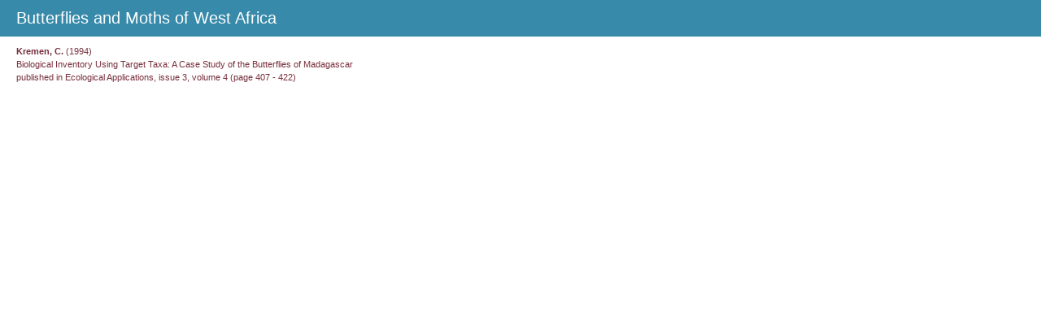

--- FILE ---
content_type: text/html
request_url: http://westafricanlepidoptera.com/literature.php?id=13
body_size: 2066
content:
<!DOCTYPE HTML PUBLIC "-//W3C//DTD HTML 4.01 Transitional//EN">
<html>
<head>
<meta http-equiv="Content-Type" content="text/html; charset=UTF-8">
<title>Literature: Biological Inventory Using Target Taxa: A Case Study of the Butterflies of Madagascar - Kremen, C. 1994</title>
<meta name="author" content="Content: Vlinderstichting (www.vlinderstichting.nl) en Werkgroep Vlinderfaunastiek. Webdesign: Argiope webdesign (www.argiope.nl).">
<meta name="copyright" content="Alle rechten voorbehouden. Het is niet toegestaan om de gehele site of gedeeltes te vermenigvuldigen op welke wijze dan ook zonder schriftelijke toestemming van de rechthebbende.">
<meta name="language" content="NL">
<meta name="robots" content="index,follow">
<meta http-equiv="imagetoolbar" content="no">
<meta http-equiv="imagetoolbar" content="false">
<style type="text/css">
body{
 	margin:0;
	background:#FFFFFF;
 	font-family:Verdana, Arial, sans-serif; 
 	font-size:0.7em;
 	line-height:1.5em;
 	color:#772F3C;
 	min-width:975px;
	overflow:auto;
}
p, ul, ol, dl, dt, dd {
	margin:0;
	padding:0;
}
ul li{
	margin: 0 0 0 18px;
	padding:0;
}
ol li{
	margin: 0 0 0 25px;
	padding:0;	
}
#container{
	padding: 10px 20px 0 20px;
}
#imgdiv{
	width: 247px;
	padding: 0 0 10px 15px;
	float: right;
}
#imgdiv img{
	border: 1px solid #378AAA;
}
a:link, a:active, a:visited {
	text-decoration:none;
	color:#378aaa;
	font-weight:bold;
	border-bottom: 1px dashed #68abc5;
}
a:hover {
	color:#74a839;
}
#header{
	background: #378AAA;
	color:#FFFFFF;
	font-size:20px;
	padding: 10px 20px;
	line-height: 25px;
}
</style>
</head>

<body onLoad="this.focus();">
<div id="header">Butterflies and Moths of West Africa</div>
<div id="container">
<strong>Kremen, C.</strong> (1994)<br>Biological Inventory Using Target Taxa: A Case Study of the Butterflies of Madagascar <br>published in Ecological Applications, issue 3, volume 4 (page 407 - 422)<br><br><div style="clear:both">&nbsp;</div>
</div>
</body>
</html>